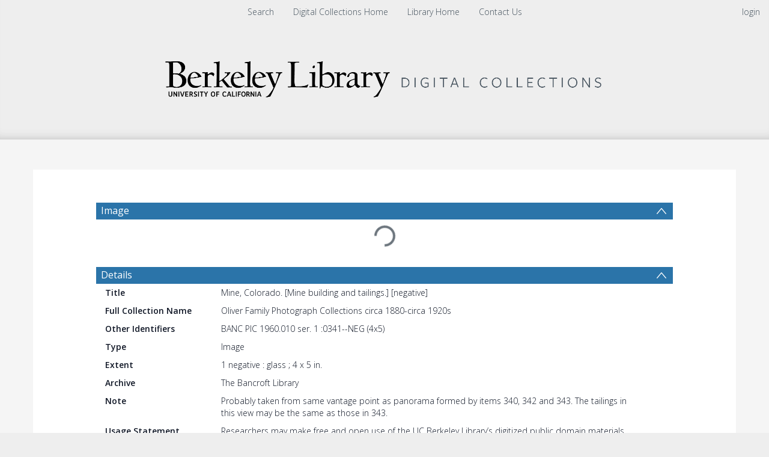

--- FILE ---
content_type: text/html; charset=UTF-8
request_url: https://digicoll.lib.berkeley.edu/record/49258
body_size: 1991
content:
<!DOCTYPE html>
<html lang="en">
<head>
    <meta charset="utf-8">
    <meta name="viewport" content="width=device-width, initial-scale=1">
    <title></title>
    <style>
        body {
            font-family: "Arial";
        }
    </style>
    <script type="text/javascript">
    window.awsWafCookieDomainList = [];
    window.gokuProps = {
"key":"AQIDAHjcYu/GjX+QlghicBgQ/[base64]/FmfroiJOd9C0km0Iw==",
          "iv":"CgAE7B4IEQAAAR0k",
          "context":"q2hi6x4dI/hmY7G8H9O8j8+uFTczcaal3EkLBRHejq9HppQsKb8V8QnGTfcDvHkFsLP/JsfA0l4GTEVAC/jMyS2IZUiFjWIaF+33W5IP+TjgbsggtzxcsHWc1fRx7n/jkei6+BDbiHfDvz1Wp9TxYF1oPdCJ66s6Vp51KrmekycDzltDfH3x2SJ9dNrwDY+Nw8+Fgwsh70pA9BIk9os4ZsInXRFZNCDJI17150E+yqsHNGYyBBHOwpwre4exhJn2Iiuk5LeaNE4TZAspSE17sIn1ozoimc0j99dR/ppf3JA+gs1DiLPTmykM8+1c0+QHGHudQ4mqJCA6Q6/Coj/k6R+rvRuwomafksGKjLrqqbbdRFBWVjcjlQ=="
};
    </script>
    <script src="https://cf487ef48925.db5d75dc.eu-west-1.token.awswaf.com/cf487ef48925/d4bbb2d5bd73/a2aa7b4850a4/challenge.js"></script>
</head>
<body>
    <div id="challenge-container"></div>
    <script type="text/javascript">
        AwsWafIntegration.saveReferrer();
        AwsWafIntegration.checkForceRefresh().then((forceRefresh) => {
            if (forceRefresh) {
                AwsWafIntegration.forceRefreshToken().then(() => {
                    window.location.reload(true);
                });
            } else {
                AwsWafIntegration.getToken().then(() => {
                    window.location.reload(true);
                });
            }
        });
    </script>
    <noscript>
        <h1>JavaScript is disabled</h1>
        In order to continue, we need to verify that you're not a robot.
        This requires JavaScript. Enable JavaScript and then reload the page.
    </noscript>
</body>
</html>